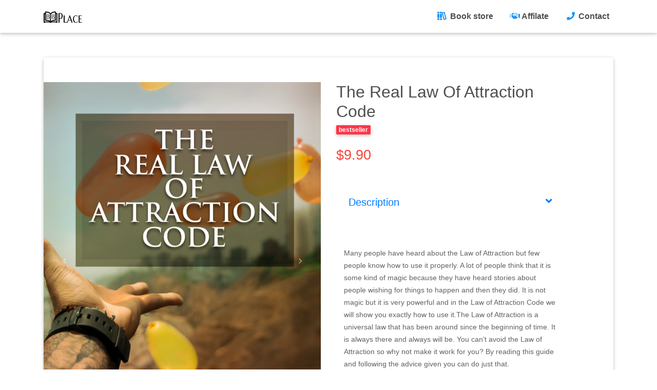

--- FILE ---
content_type: text/html; charset=UTF-8
request_url: https://bestbookplace.com/book/89
body_size: 4194
content:
<!doctype html>
<html lang="en">
<head>
    <!-- Required meta tags -->
    <meta charset="utf-8">
    <meta name="viewport" content="width=device-width, initial-scale=1">
    <meta name="csrf-token" content="zeWc0S9mDjD2YgaDDC4OfIUhtgFAS0L3C5h0MwG0">

        <link href="https://bestbookplace.com/assets/css/bootstrap.min.css" rel="stylesheet">
    <link href="https://bestbookplace.com/assets/css/mdb-pro.min.css" rel="stylesheet">
    <link href="https://bestbookplace.com/assets/css/all.min.css" rel="stylesheet">
    <script data-ad-client="ca-pub-4524168937972107" async src="https://pagead2.googlesyndication.com/pagead/js/adsbygoogle.js"></script>

    
    <link rel="stylesheet" href="https://bestbookplace.com/assets/quill/quill.snow.css">
    <script type="application/ld+json">
    {
      "@context": "https://schema.org/",
      "@type": "Product",
      "name": "The Real Law Of Attraction Code",
      "image": [
        "/storage/poster_images/98daca56304dcab00d346d4d7434d5e433149ecb.jpg"
       ],
      "description": "<p>Many people have heard about the Law of Attraction but few people know how to use it properly. A lot of people think that it is some kind of magic because they have heard stories about people wishing for things to happen and then they did. It is not magic but it is very powerful and in the Law of Attraction Code we will show you exactly how to use it.The Law of Attraction is a universal law that has been around since the beginning of time. It is always there and always will be. You can’t avoid the Law of Attraction so why not make it work for you? By reading this guide and following the advice given you can do just that.&nbsp;</p>",
      "offers": {
        "@type": "Offer",
        "url": "https://bestbookplace.com/book/89",
        "priceCurrency": "USD",
        "price": "9.90",
        "itemCondition": "https://schema.org/NewCondition",
        "availability": "https://schema.org/InStock"
      }
    }
    </script>

    <title>The Real Law Of Attraction Code Book store - Best Book Place</title>
</head>
<body class="hidden-sn skin-light animated">
    <header>
    <nav class="navbar fixed-top navbar-expand-lg navbar-light scrolling-navbar white">
        <div class="container">

            <a class="navbar-brand font-weight-bold" href="https://bestbookplace.com">
                <img src="https://bestbookplace.com/assets/img/BBPlaceLogoFullBlack.png" class="img-fluid" alt="" style="height: 27px;">

            </a>
            <button class="navbar-toggler" type="button" data-toggle="collapse" data-target="#navbarSupportedContent-4" aria-controls="navbarSupportedContent-4" aria-expanded="false" aria-label="Toggle navigation">
                <span class="navbar-toggler-icon"></span>
            </button>
            <div class="collapse navbar-collapse" id="navbarSupportedContent-4">
                <ul class="navbar-nav ml-auto">







                    <li class="nav-item ml-3">
                        <a class="nav-link waves-effect waves-light dark-grey-text font-weight-bold" href="https://bestbookplace.com/book-store">
                            <i class="fas fa-books blue-text"></i> Book store</a>
                    </li>
                    <li class="nav-item ml-3">
                        <a class="nav-link waves-effect waves-light dark-grey-text font-weight-bold" href="https://bestbookplace.com/affilate">
                            <i class="fad fa-handshake blue-text"></i> Affilate</a>
                    </li>
                    <li class="nav-item ml-3">
                        <a class="nav-link waves-effect waves-light dark-grey-text font-weight-bold" href="https://bestbookplace.com/contact">
                            <i class="fas fa-phone blue-text"></i> Contact</a>
                    </li>
                    







                </ul>
            </div>
        </div>
    </nav>
</header>
    <div class="container mt-5 pt-3">
        <!-- Section: Product detail -->
        <section id="productDetails" class="pb-5">
            <div class="card mt-5 hoverable">
                <div class="row mt-5">
                    <div class="col-lg-6">
                        <!-- Carousel Wrapper -->
                        <div id="carousel-thumb" class="carousel slide carousel-fade carousel-thumbnails" data-ride="carousel">
                            <!-- Slides -->
                            <div class="carousel-inner text-center text-md-left" role="listbox">
                                
                                
                                
                                
                                
                                
                                <div class="carousel-item active">
                                    <img src="/storage/poster_images/98daca56304dcab00d346d4d7434d5e433149ecb.jpg" alt="Third slide" class="img-fluid">
                                </div>
                            </div>
                            <!-- Slides -->
                            <!-- Thumbnails -->
                            <a class="carousel-control-prev" href="#carousel-thumb" role="button" data-slide="prev">
                                <span class="carousel-control-prev-icon" aria-hidden="true"></span>
                                <span class="sr-only">Previous</span> </a>
                            <a class="carousel-control-next" href="#carousel-thumb" role="button" data-slide="next">
                                <span class="carousel-control-next-icon" aria-hidden="true"></span>
                                <span class="sr-only">Next</span> </a>
                            <!-- Thumbnails -->
                        </div>
                        <!-- Carousel Wrapper -->
                    </div>
                    <div class="col-lg-5 mr-3 text-center text-md-left">
                        <h2 class="h2-responsive text-center text-md-left product-name font-weight-bold dark-grey-text mb-1 ml-xl-0 ml-4">
                            <strong>The Real Law Of Attraction Code</strong>
                        </h2>
                                                <span class="badge badge-danger product mb-4 ml-xl-0 ml-4">bestseller</span>
                                                <h3 class="h3-responsive text-center text-md-left mb-5 ml-xl-0 ml-4">
          <span class="  red-text  font-weight-bold">
                <strong>$9.90



                </strong>
              </span>


                                
                                

                        </h3>
                        <!-- Accordion wrapper -->
                        <div class="accordion md-accordion" id="accordionEx" role="tablist" aria-multiselectable="true">
                            <!-- Accordion card -->
                            <div class="card">
                                <!-- Card header -->
                                <div class="card-header" role="tab" id="headingOne1">
                                    <a data-toggle="collapse" data-parent="#accordionEx" href="#collapseOne1" aria-expanded="false" aria-controls="collapseOne1" class="collapsed">
                                        <h5 class="mb-0">
                                            Description <i class="fas fa-angle-down rotate-icon"></i>
                                        </h5>
                                    </a>
                                </div>
                                <!-- Card body -->
                                <div id="collapseOne1" class="collapse show" role="tabpanel" aria-labelledby="headingOne1" data-parent="#accordionEx" style="">
                                    <div class="card-body ql-editor">
                                        <p>Many people have heard about the Law of Attraction but few people know how to use it properly. A lot of people think that it is some kind of magic because they have heard stories about people wishing for things to happen and then they did. It is not magic but it is very powerful and in the Law of Attraction Code we will show you exactly how to use it.The Law of Attraction is a universal law that has been around since the beginning of time. It is always there and always will be. You can’t avoid the Law of Attraction so why not make it work for you? By reading this guide and following the advice given you can do just that.&nbsp;</p>
                                    </div>
                                </div>
                            </div>
                            <!-- Accordion card -->
                            <!-- Accordion card -->
                            <div class="card">
                                <!-- Card header -->
                                <div class="card-header" role="tab" id="headingTwo2">
                                    <a class="collapsed" data-toggle="collapse" data-parent="#accordionEx" href="#collapseTwo2" aria-expanded="false" aria-controls="collapseTwo2">
                                        <h5 class="mb-0">
                                            Details <i class="fas fa-angle-down rotate-icon"></i>
                                        </h5>
                                    </a>
                                </div>
                                <!-- Card body -->
                                <div id="collapseTwo2" class="collapse" role="tabpanel" aria-labelledby="headingTwo2" data-parent="#accordionEx" style="">
                                    <div class="card-body ql-editor">
                                        <p>E-book language: EN</p><p>Format: PDF</p><p>The price of the book includes 2 downloads.</p><p>Access to the file by 30 days from the date of purchase.</p><p><br></p><p>Important: The e-book cannot be returned or refunded. If you are not sure if you want this e-book, please send us a pre-purchase inquiry, we will send you a book sample.</p>
                                    </div>
                                </div>
                            </div>
                            <!-- Accordion card -->
                            <!-- Accordion card -->
                            <div class="card">
                                <!-- Card header -->
                                <div class="card-header" role="tab" id="headingThree3">
                                    <a class="collapsed" data-toggle="collapse" data-parent="#accordionEx" href="#collapseThree3" aria-expanded="false" aria-controls="collapseThree3">
                                        <h5 class="mb-0">
                                            Shipping <i class="fas fa-angle-down rotate-icon"></i>
                                        </h5>
                                    </a>
                                </div>
                                <!-- Card body -->
                                <div id="collapseThree3" class="collapse" role="tabpanel" aria-labelledby="headingThree3" data-parent="#accordionEx" style="">
                                    <div class="card-body ql-editor">
                                        <p>Free</p>
                                    </div>
                                </div>
                            </div>
                            <!-- Accordion card -->
                        </div>
                        <!-- Accordion wrapper -->
                        <!-- Add to Cart -->
                        <section class="color">
                            <div class="mt-5">
                                <div class="row mt-3 mb-4">
                                    <div class="col-md-12 text-center text-md-left text-md-right">
                                        <form action="" method="POST">
                                            <input type="hidden" name="_token" value="zeWc0S9mDjD2YgaDDC4OfIUhtgFAS0L3C5h0MwG0">                                            <input type="hidden" name="product_id" value="89">
                                            <button class="btn btn-primary btn-rounded waves-effect waves-light">
                                                <i class="fas fa-cart-plus mr-2" aria-hidden="true"></i> Buy Now
                                            </button>
                                        </form>
                                    </div>
                                </div>
                            </div>
                        </section>
                        <!-- Add to Cart -->
                    </div>
                </div>
            </div>
        </section>

    
    
    
    
    
    
    
    
    
    
    
    
    
    
    
    
    
    
    
    
    
    
    
    
    
    
    
    
    
    
    
    
    
    
    
    
    
    
    
    
    
    
    
    
    
    
    
    
    
    
    
    
    
    
    
    
    
    
    
    
    
    
    
    
    
    
    
    
    
    
    
    
    
    
    
    
    
    
    
    
    
    
    
    
    
    
    
    
    
    
    
    
    
    
    
    
    
    
    
    
    
    
    
    
    
    
    
    
    
    
    
    
    
    
    
    
    
    
    
    
    
    
    
    
    
    
    
    
    
    
    
    
    
    
    
    
    <!-- Product Reviews -->
        <script data-ad-client="ca-pub-4524168937972107" async src="https://pagead2.googlesyndication.com/pagead/js/adsbygoogle.js"></script>
        <div class="divider-new">
            <h3 class="h3-responsive font-weight-bold blue-text mx-3">Related Products</h3>
        </div>
        <!-- Section: Products v.5 -->
        <section id="products" class="pb-5">
            <p class="text-center w-responsive mx-auto mb-5 dark-grey-text">
                Check out other books in our store and choose from the most popular. Stay up to date with new publications and recommend them to your friends.
            </p>
            <!-- Carousel Wrapper -->
            <div id="multi-item-example" class="carousel slide carousel-multi-item" data-ride="carousel">
                <!-- Controls -->
                <div class="controls-top">
                    <a class="btn-floating primary-color waves-effect waves-light" href="#multi-item-example" data-slide="prev">
                        <i class="fas fa-chevron-left"></i> </a>
                    <a class="btn-floating primary-color waves-effect waves-light" href="#multi-item-example" data-slide="next">
                        <i class="fas fa-chevron-right"></i> </a>
                </div>
                <!-- Controls -->
                <!-- Indicators -->
                <ol class="carousel-indicators">
                    <li class="primary-color" data-target="#multi-item-example" data-slide-to="0"></li>
                    <li class="primary-color" data-target="#multi-item-example" data-slide-to="1"></li>
                    <li class="primary-color active" data-target="#multi-item-example" data-slide-to="2"></li>
                </ol>
                <!-- Indicators -->
                <!-- Slides -->
                <div class="carousel-inner" role="listbox">
                    <!-- First slide -->
                    <div class="carousel-item active">
                                                    <div class="col-md-4 mb-4">
    <!-- Card -->
    <a href="https://bestbookplace.com/book/119">

    <div class="card card-ecommerce">
        <!-- Card image -->
        <div class="view overlay">
            <img src="/storage/poster_images/6e9c0b62d455874ded9cb3b050e98cd29274922e.jpg" class="img-fluid" alt="">
            <a href="https://bestbookplace.com/book/119">
                <div class="mask rgba-white-slight waves-effect waves-light"></div>
            </a>
        </div>
        <!-- Card image -->
        <!-- Card content -->
        <div class="card-body">
            <!-- Category & Title -->
            <h5 class="card-title mb-1">
                <strong> <a href="https://bestbookplace.com/book/119" class="dark-grey-text">Goin&#039; All Veggies</a> </strong>
            </h5>
                        <span class="badge badge-danger mb-2">bestseller</span>
                        <!-- Rating -->
        
        
        
        
        
        
        
        
        
        
        
        
        
        
        
        
        
        <!-- Card footer -->
            <div class="card-footer pb-0">
                <div class="row mb-0">
                                          <span class="float-left">
                                            <strong>$22.25</strong>
                                          </span> <span class="float-right">
                                            <a class="" data-toggle="tooltip" data-placement="top" title="Add to Cart">
                                              <i class="fas fa-shopping-cart ml-3"></i>
                                            </a>
                                          </span>
                </div>
            </div>
        </div>
        <!-- Card content -->
    </div>
    <!-- Card -->
    </a>

</div>
                                                    <div class="col-md-4 mb-4">
    <!-- Card -->
    <a href="https://bestbookplace.com/book/322">

    <div class="card card-ecommerce">
        <!-- Card image -->
        <div class="view overlay">
            <img src="/storage/poster_images/484cb4abe496bfd93e97aebf20a8161ac7e0dae6.jpg" class="img-fluid" alt="">
            <a href="https://bestbookplace.com/book/322">
                <div class="mask rgba-white-slight waves-effect waves-light"></div>
            </a>
        </div>
        <!-- Card image -->
        <!-- Card content -->
        <div class="card-body">
            <!-- Category & Title -->
            <h5 class="card-title mb-1">
                <strong> <a href="https://bestbookplace.com/book/322" class="dark-grey-text">Arthritis Relief Now</a> </strong>
            </h5>
                        <!-- Rating -->
        
        
        
        
        
        
        
        
        
        
        
        
        
        
        
        
        
        <!-- Card footer -->
            <div class="card-footer pb-0">
                <div class="row mb-0">
                                          <span class="float-left">
                                            <strong>$32.45</strong>
                                          </span> <span class="float-right">
                                            <a class="" data-toggle="tooltip" data-placement="top" title="Add to Cart">
                                              <i class="fas fa-shopping-cart ml-3"></i>
                                            </a>
                                          </span>
                </div>
            </div>
        </div>
        <!-- Card content -->
    </div>
    <!-- Card -->
    </a>

</div>
                                                    <div class="col-md-4 mb-4">
    <!-- Card -->
    <a href="https://bestbookplace.com/book/224">

    <div class="card card-ecommerce">
        <!-- Card image -->
        <div class="view overlay">
            <img src="/storage/poster_images/a3ec336bae192e538032dab7a911a19c74204615.png" class="img-fluid" alt="">
            <a href="https://bestbookplace.com/book/224">
                <div class="mask rgba-white-slight waves-effect waves-light"></div>
            </a>
        </div>
        <!-- Card image -->
        <!-- Card content -->
        <div class="card-body">
            <!-- Category & Title -->
            <h5 class="card-title mb-1">
                <strong> <a href="https://bestbookplace.com/book/224" class="dark-grey-text">Being Whole</a> </strong>
            </h5>
                        <span class="badge badge-danger mb-2">bestseller</span>
                        <!-- Rating -->
        
        
        
        
        
        
        
        
        
        
        
        
        
        
        
        
        
        <!-- Card footer -->
            <div class="card-footer pb-0">
                <div class="row mb-0">
                                          <span class="float-left">
                                            <strong>$9.90</strong>
                                          </span> <span class="float-right">
                                            <a class="" data-toggle="tooltip" data-placement="top" title="Add to Cart">
                                              <i class="fas fa-shopping-cart ml-3"></i>
                                            </a>
                                          </span>
                </div>
            </div>
        </div>
        <!-- Card content -->
    </div>
    <!-- Card -->
    </a>

</div>
                                            </div>
                    <!-- First slide -->
                    <!-- Second slide -->
                    <div class="carousel-item">
                                                    <div class="col-md-4 mb-4">
    <!-- Card -->
    <a href="https://bestbookplace.com/book/120">

    <div class="card card-ecommerce">
        <!-- Card image -->
        <div class="view overlay">
            <img src="/storage/poster_images/d9a9291b6c3da2dd36bac50e6f4aafc02e62352a.png" class="img-fluid" alt="">
            <a href="https://bestbookplace.com/book/120">
                <div class="mask rgba-white-slight waves-effect waves-light"></div>
            </a>
        </div>
        <!-- Card image -->
        <!-- Card content -->
        <div class="card-body">
            <!-- Category & Title -->
            <h5 class="card-title mb-1">
                <strong> <a href="https://bestbookplace.com/book/120" class="dark-grey-text">Fat Burn Secrets</a> </strong>
            </h5>
                        <span class="badge badge-danger mb-2">bestseller</span>
                        <!-- Rating -->
        
        
        
        
        
        
        
        
        
        
        
        
        
        
        
        
        
        <!-- Card footer -->
            <div class="card-footer pb-0">
                <div class="row mb-0">
                                          <span class="float-left">
                                            <strong>$22.25</strong>
                                          </span> <span class="float-right">
                                            <a class="" data-toggle="tooltip" data-placement="top" title="Add to Cart">
                                              <i class="fas fa-shopping-cart ml-3"></i>
                                            </a>
                                          </span>
                </div>
            </div>
        </div>
        <!-- Card content -->
    </div>
    <!-- Card -->
    </a>

</div>
                                                        <div class="col-md-4 mb-4">
    <!-- Card -->
    <a href="https://bestbookplace.com/book/71">

    <div class="card card-ecommerce">
        <!-- Card image -->
        <div class="view overlay">
            <img src="/storage/poster_images/f73f5683ba5206e260c8f2e071995d76f647812d.png" class="img-fluid" alt="">
            <a href="https://bestbookplace.com/book/71">
                <div class="mask rgba-white-slight waves-effect waves-light"></div>
            </a>
        </div>
        <!-- Card image -->
        <!-- Card content -->
        <div class="card-body">
            <!-- Category & Title -->
            <h5 class="card-title mb-1">
                <strong> <a href="https://bestbookplace.com/book/71" class="dark-grey-text">Pregnancy Philosophy</a> </strong>
            </h5>
                        <span class="badge badge-danger mb-2">bestseller</span>
                        <!-- Rating -->
        
        
        
        
        
        
        
        
        
        
        
        
        
        
        
        
        
        <!-- Card footer -->
            <div class="card-footer pb-0">
                <div class="row mb-0">
                                          <span class="float-left">
                                            <strong>$3.85</strong>
                                          </span> <span class="float-right">
                                            <a class="" data-toggle="tooltip" data-placement="top" title="Add to Cart">
                                              <i class="fas fa-shopping-cart ml-3"></i>
                                            </a>
                                          </span>
                </div>
            </div>
        </div>
        <!-- Card content -->
    </div>
    <!-- Card -->
    </a>

</div>
                                                        <div class="col-md-4 mb-4">
    <!-- Card -->
    <a href="https://bestbookplace.com/book/222">

    <div class="card card-ecommerce">
        <!-- Card image -->
        <div class="view overlay">
            <img src="/storage/poster_images/f8eff52904b5d1ca7f9faf34f76544c3eadff3f1.jpg" class="img-fluid" alt="">
            <a href="https://bestbookplace.com/book/222">
                <div class="mask rgba-white-slight waves-effect waves-light"></div>
            </a>
        </div>
        <!-- Card image -->
        <!-- Card content -->
        <div class="card-body">
            <!-- Category & Title -->
            <h5 class="card-title mb-1">
                <strong> <a href="https://bestbookplace.com/book/222" class="dark-grey-text">Bridging The Gap</a> </strong>
            </h5>
                        <span class="badge badge-danger mb-2">bestseller</span>
                        <!-- Rating -->
        
        
        
        
        
        
        
        
        
        
        
        
        
        
        
        
        
        <!-- Card footer -->
            <div class="card-footer pb-0">
                <div class="row mb-0">
                                          <span class="float-left">
                                            <strong>$22.25</strong>
                                          </span> <span class="float-right">
                                            <a class="" data-toggle="tooltip" data-placement="top" title="Add to Cart">
                                              <i class="fas fa-shopping-cart ml-3"></i>
                                            </a>
                                          </span>
                </div>
            </div>
        </div>
        <!-- Card content -->
    </div>
    <!-- Card -->
    </a>

</div>
                                                </div>
                    <!-- Second slide -->
                    <!-- Third slide -->
                    <div class="carousel-item ">
                                                    <div class="col-md-4 mb-4">
    <!-- Card -->
    <a href="https://bestbookplace.com/book/101">

    <div class="card card-ecommerce">
        <!-- Card image -->
        <div class="view overlay">
            <img src="/storage/poster_images/d3827e2af989281e9c70db5eb939546f7de048ad.png" class="img-fluid" alt="">
            <a href="https://bestbookplace.com/book/101">
                <div class="mask rgba-white-slight waves-effect waves-light"></div>
            </a>
        </div>
        <!-- Card image -->
        <!-- Card content -->
        <div class="card-body">
            <!-- Category & Title -->
            <h5 class="card-title mb-1">
                <strong> <a href="https://bestbookplace.com/book/101" class="dark-grey-text">Meditation For Busy People</a> </strong>
            </h5>
                        <span class="badge badge-danger mb-2">bestseller</span>
                        <!-- Rating -->
        
        
        
        
        
        
        
        
        
        
        
        
        
        
        
        
        
        <!-- Card footer -->
            <div class="card-footer pb-0">
                <div class="row mb-0">
                                          <span class="float-left">
                                            <strong>$3.85</strong>
                                          </span> <span class="float-right">
                                            <a class="" data-toggle="tooltip" data-placement="top" title="Add to Cart">
                                              <i class="fas fa-shopping-cart ml-3"></i>
                                            </a>
                                          </span>
                </div>
            </div>
        </div>
        <!-- Card content -->
    </div>
    <!-- Card -->
    </a>

</div>
                                                    <div class="col-md-4 mb-4">
    <!-- Card -->
    <a href="https://bestbookplace.com/book/315">

    <div class="card card-ecommerce">
        <!-- Card image -->
        <div class="view overlay">
            <img src="/storage/poster_images/70150b9051668c7778e444a1e6f52af08a9b2e4e.jpg" class="img-fluid" alt="">
            <a href="https://bestbookplace.com/book/315">
                <div class="mask rgba-white-slight waves-effect waves-light"></div>
            </a>
        </div>
        <!-- Card image -->
        <!-- Card content -->
        <div class="card-body">
            <!-- Category & Title -->
            <h5 class="card-title mb-1">
                <strong> <a href="https://bestbookplace.com/book/315" class="dark-grey-text">How To Become A Pro Pencil Drawing Artist</a> </strong>
            </h5>
                        <!-- Rating -->
        
        
        
        
        
        
        
        
        
        
        
        
        
        
        
        
        
        <!-- Card footer -->
            <div class="card-footer pb-0">
                <div class="row mb-0">
                                          <span class="float-left">
                                            <strong>$48.95</strong>
                                          </span> <span class="float-right">
                                            <a class="" data-toggle="tooltip" data-placement="top" title="Add to Cart">
                                              <i class="fas fa-shopping-cart ml-3"></i>
                                            </a>
                                          </span>
                </div>
            </div>
        </div>
        <!-- Card content -->
    </div>
    <!-- Card -->
    </a>

</div>
                        
                    </div>
                    <!-- Third slide -->
                </div>
                <!-- Slides -->
            </div>
            <!-- Carousel Wrapper -->
        </section>
        <!-- Section: Products v.5 -->
    </div>

<script src="https://bestbookplace.com/assets/js/jquery-3.4.1.min.js"></script>
<script src="https://bestbookplace.com/assets/js/popper.min.js"></script>
<script src="https://bestbookplace.com/assets/js/bootstrap.min.js"></script>
<script src="https://bestbookplace.com/assets/js/mdb.min.js"></script>
    <script>
        $(function () {

            $('[data-toggle="tooltip"]').tooltip()
        });
        // Material Select Initialization
        // $(document).ready(function () {
        //
        //     $('.mdb-select').material_select();
        // });
    </script>
<script defer src="https://static.cloudflareinsights.com/beacon.min.js/vcd15cbe7772f49c399c6a5babf22c1241717689176015" integrity="sha512-ZpsOmlRQV6y907TI0dKBHq9Md29nnaEIPlkf84rnaERnq6zvWvPUqr2ft8M1aS28oN72PdrCzSjY4U6VaAw1EQ==" data-cf-beacon='{"version":"2024.11.0","token":"36511253e5b3464d98c6cacb8e9a6a64","r":1,"server_timing":{"name":{"cfCacheStatus":true,"cfEdge":true,"cfExtPri":true,"cfL4":true,"cfOrigin":true,"cfSpeedBrain":true},"location_startswith":null}}' crossorigin="anonymous"></script>
</body>
</html>


--- FILE ---
content_type: text/html; charset=utf-8
request_url: https://www.google.com/recaptcha/api2/aframe
body_size: 269
content:
<!DOCTYPE HTML><html><head><meta http-equiv="content-type" content="text/html; charset=UTF-8"></head><body><script nonce="RwqDlMA2zRnOC69xY4sj9Q">/** Anti-fraud and anti-abuse applications only. See google.com/recaptcha */ try{var clients={'sodar':'https://pagead2.googlesyndication.com/pagead/sodar?'};window.addEventListener("message",function(a){try{if(a.source===window.parent){var b=JSON.parse(a.data);var c=clients[b['id']];if(c){var d=document.createElement('img');d.src=c+b['params']+'&rc='+(localStorage.getItem("rc::a")?sessionStorage.getItem("rc::b"):"");window.document.body.appendChild(d);sessionStorage.setItem("rc::e",parseInt(sessionStorage.getItem("rc::e")||0)+1);localStorage.setItem("rc::h",'1768832483195');}}}catch(b){}});window.parent.postMessage("_grecaptcha_ready", "*");}catch(b){}</script></body></html>

--- FILE ---
content_type: image/svg+xml
request_url: https://bestbookplace.com/assets/img/svg/arrow_left.svg
body_size: -171
content:
<svg fill="#FFFFFF" height="36" viewBox="0 0 24 24" width="36" xmlns="http://www.w3.org/2000/svg">
    <path d="M15.41 16.09l-4.58-4.59 4.58-4.59L14 5.5l-6 6 6 6z"/>
    <path d="M0-.5h24v24H0z" fill="none"/>
</svg>